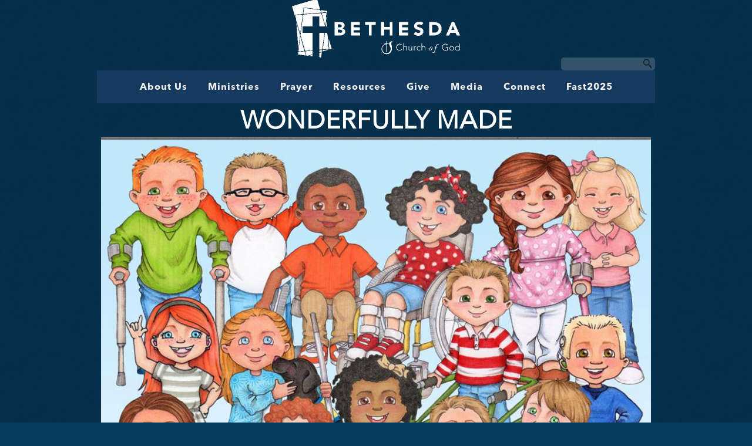

--- FILE ---
content_type: text/html; charset=UTF-8
request_url: https://www.bethesdacog.org/wonderfully-made-special-needs/?mobileOn=0
body_size: 13757
content:
<!DOCTYPE html>
<html xmlns="http://www.w3.org/1999/xhtml" lang="en-US">
<head profile="http://gmpg.org/xfn/11">
<meta http-equiv="Content-Type" content="text/html; charset=UTF-8" />
<meta name="viewport" content="width=device-width" />
<meta name="apple-mobile-web-app-capable" content="no" />
<meta name="apple-mobile-web-app-status-bar-style" content="black" />

<title>Wonderfully Made Special Needs - Bethesda Church of God</title>

	<link rel="apple-touch-icon" href="https://www.bethesdacog.org/hp_wordpress/wp-content/themes/SFWebTemplate/apple-touch-icon.png" />
	<link rel="icon" href="data:,"/><link rel="stylesheet" id="SFstyle" href="https://www.bethesdacog.org/hp_wordpress/wp-content/themes/SFWebTemplate/style.css?ver=8.5.1.20" type="text/css" media="screen" />
<link rel="stylesheet" id="design_css" href="//sftheme.truepath.com/55/55.css" type="text/css" media="screen" />
<link rel="pingback" href="https://www.bethesdacog.org/hp_wordpress/xmlrpc.php" />

<style>
	body .plFrontPage .SFblank {
	background:#FFF !important;
	background:rgba(255,255,255,0.7) !important;
	}
</style>
<!--[if lte IE 6]>
	<style type="text/css">
		img { behavior: url(https://www.bethesdacog.org/hp_wordpress/wp-content/themes/SFWebTemplate/js/iepngfix.htc) }
	</style> 
<![endif]-->

<meta name='robots' content='index, follow, max-image-preview:large, max-snippet:-1, max-video-preview:-1' />
	<style>img:is([sizes="auto" i], [sizes^="auto," i]) { contain-intrinsic-size: 3000px 1500px }</style>
	<style id="BGbackground"></style><style id="BGcontent"></style><style id="BGnav"></style>
	<!-- This site is optimized with the Yoast SEO plugin v22.8 - https://yoast.com/wordpress/plugins/seo/ -->
	<link rel="canonical" href="https://www.bethesdacog.org/wonderfully-made-special-needs/" />
	<meta property="og:locale" content="en_US" />
	<meta property="og:type" content="article" />
	<meta property="og:title" content="Wonderfully Made Special Needs - Bethesda Church of God" />
	<meta property="og:description" content="WONDERFULLY MADE &nbsp; Are you the parent of an individual with special needs? &nbsp;Have you had trouble trying to find a church that would minister not only to you, but to your special needs family member as well? Please know that Bethesda Church of God welcomes you and your family with open arms! We welcome [&hellip;]" />
	<meta property="og:url" content="https://www.bethesdacog.org/wonderfully-made-special-needs/" />
	<meta property="og:site_name" content="Bethesda Church of God" />
	<meta property="article:modified_time" content="2023-06-06T13:28:44+00:00" />
	<meta property="og:image" content="https://www.bethesdacog.org/hp_wordpress/wp-content/uploads/2017/03/iKidz2_pic12-150x150.jpg" />
	<meta name="twitter:card" content="summary_large_image" />
	<meta name="twitter:label1" content="Est. reading time" />
	<meta name="twitter:data1" content="1 minute" />
	<script type="application/ld+json" class="yoast-schema-graph">{"@context":"https://schema.org","@graph":[{"@type":"WebPage","@id":"https://www.bethesdacog.org/wonderfully-made-special-needs/","url":"https://www.bethesdacog.org/wonderfully-made-special-needs/","name":"Wonderfully Made Special Needs - Bethesda Church of God","isPartOf":{"@id":"https://www.bethesdacog.org/#website"},"primaryImageOfPage":{"@id":"https://www.bethesdacog.org/wonderfully-made-special-needs/#primaryimage"},"image":{"@id":"https://www.bethesdacog.org/wonderfully-made-special-needs/#primaryimage"},"thumbnailUrl":"https://www.bethesdacog.org/hp_wordpress/wp-content/uploads/2023/06/image004.jpg","datePublished":"2017-03-14T18:57:15+00:00","dateModified":"2023-06-06T13:28:44+00:00","breadcrumb":{"@id":"https://www.bethesdacog.org/wonderfully-made-special-needs/#breadcrumb"},"inLanguage":"en-US","potentialAction":[{"@type":"ReadAction","target":["https://www.bethesdacog.org/wonderfully-made-special-needs/"]}]},{"@type":"ImageObject","inLanguage":"en-US","@id":"https://www.bethesdacog.org/wonderfully-made-special-needs/#primaryimage","url":"https://www.bethesdacog.org/hp_wordpress/wp-content/uploads/2023/06/image004.jpg","contentUrl":"https://www.bethesdacog.org/hp_wordpress/wp-content/uploads/2023/06/image004.jpg","width":965,"height":822},{"@type":"BreadcrumbList","@id":"https://www.bethesdacog.org/wonderfully-made-special-needs/#breadcrumb","itemListElement":[{"@type":"ListItem","position":1,"name":"Home","item":"https://www.bethesdacog.org/"},{"@type":"ListItem","position":2,"name":"Wonderfully Made Special Needs"}]},{"@type":"WebSite","@id":"https://www.bethesdacog.org/#website","url":"https://www.bethesdacog.org/","name":"Bethesda Church of God","description":"Bethesda Church of God exists to win souls to Jesus, train believers to be disciples, and then send them out to impact the world.","potentialAction":[{"@type":"SearchAction","target":{"@type":"EntryPoint","urlTemplate":"https://www.bethesdacog.org/?s={search_term_string}"},"query-input":"required name=search_term_string"}],"inLanguage":"en-US"}]}</script>
	<!-- / Yoast SEO plugin. -->


<link href='https://fonts.gstatic.com' crossorigin rel='preconnect' />
<link rel="alternate" type="text/xml" title="Bethesda Church of God &raquo; Feed" href="https://www.bethesdacog.org/feed/" />
<link rel="alternate" type="text/xml" title="Bethesda Church of God &raquo; Comments Feed" href="https://www.bethesdacog.org/comments/feed/" />
<style></style><script type="text/javascript">
/* <![CDATA[ */
window._wpemojiSettings = {"baseUrl":"https:\/\/s.w.org\/images\/core\/emoji\/16.0.1\/72x72\/","ext":".png","svgUrl":"https:\/\/s.w.org\/images\/core\/emoji\/16.0.1\/svg\/","svgExt":".svg","source":{"concatemoji":"https:\/\/www.bethesdacog.org\/hp_wordpress\/wp-includes\/js\/wp-emoji-release.min.js?ver=6.8.3"}};
/*! This file is auto-generated */
!function(s,n){var o,i,e;function c(e){try{var t={supportTests:e,timestamp:(new Date).valueOf()};sessionStorage.setItem(o,JSON.stringify(t))}catch(e){}}function p(e,t,n){e.clearRect(0,0,e.canvas.width,e.canvas.height),e.fillText(t,0,0);var t=new Uint32Array(e.getImageData(0,0,e.canvas.width,e.canvas.height).data),a=(e.clearRect(0,0,e.canvas.width,e.canvas.height),e.fillText(n,0,0),new Uint32Array(e.getImageData(0,0,e.canvas.width,e.canvas.height).data));return t.every(function(e,t){return e===a[t]})}function u(e,t){e.clearRect(0,0,e.canvas.width,e.canvas.height),e.fillText(t,0,0);for(var n=e.getImageData(16,16,1,1),a=0;a<n.data.length;a++)if(0!==n.data[a])return!1;return!0}function f(e,t,n,a){switch(t){case"flag":return n(e,"\ud83c\udff3\ufe0f\u200d\u26a7\ufe0f","\ud83c\udff3\ufe0f\u200b\u26a7\ufe0f")?!1:!n(e,"\ud83c\udde8\ud83c\uddf6","\ud83c\udde8\u200b\ud83c\uddf6")&&!n(e,"\ud83c\udff4\udb40\udc67\udb40\udc62\udb40\udc65\udb40\udc6e\udb40\udc67\udb40\udc7f","\ud83c\udff4\u200b\udb40\udc67\u200b\udb40\udc62\u200b\udb40\udc65\u200b\udb40\udc6e\u200b\udb40\udc67\u200b\udb40\udc7f");case"emoji":return!a(e,"\ud83e\udedf")}return!1}function g(e,t,n,a){var r="undefined"!=typeof WorkerGlobalScope&&self instanceof WorkerGlobalScope?new OffscreenCanvas(300,150):s.createElement("canvas"),o=r.getContext("2d",{willReadFrequently:!0}),i=(o.textBaseline="top",o.font="600 32px Arial",{});return e.forEach(function(e){i[e]=t(o,e,n,a)}),i}function t(e){var t=s.createElement("script");t.src=e,t.defer=!0,s.head.appendChild(t)}"undefined"!=typeof Promise&&(o="wpEmojiSettingsSupports",i=["flag","emoji"],n.supports={everything:!0,everythingExceptFlag:!0},e=new Promise(function(e){s.addEventListener("DOMContentLoaded",e,{once:!0})}),new Promise(function(t){var n=function(){try{var e=JSON.parse(sessionStorage.getItem(o));if("object"==typeof e&&"number"==typeof e.timestamp&&(new Date).valueOf()<e.timestamp+604800&&"object"==typeof e.supportTests)return e.supportTests}catch(e){}return null}();if(!n){if("undefined"!=typeof Worker&&"undefined"!=typeof OffscreenCanvas&&"undefined"!=typeof URL&&URL.createObjectURL&&"undefined"!=typeof Blob)try{var e="postMessage("+g.toString()+"("+[JSON.stringify(i),f.toString(),p.toString(),u.toString()].join(",")+"));",a=new Blob([e],{type:"text/javascript"}),r=new Worker(URL.createObjectURL(a),{name:"wpTestEmojiSupports"});return void(r.onmessage=function(e){c(n=e.data),r.terminate(),t(n)})}catch(e){}c(n=g(i,f,p,u))}t(n)}).then(function(e){for(var t in e)n.supports[t]=e[t],n.supports.everything=n.supports.everything&&n.supports[t],"flag"!==t&&(n.supports.everythingExceptFlag=n.supports.everythingExceptFlag&&n.supports[t]);n.supports.everythingExceptFlag=n.supports.everythingExceptFlag&&!n.supports.flag,n.DOMReady=!1,n.readyCallback=function(){n.DOMReady=!0}}).then(function(){return e}).then(function(){var e;n.supports.everything||(n.readyCallback(),(e=n.source||{}).concatemoji?t(e.concatemoji):e.wpemoji&&e.twemoji&&(t(e.twemoji),t(e.wpemoji)))}))}((window,document),window._wpemojiSettings);
/* ]]> */
</script>
<style>@import "";

	@font-face {
		font-family:'AGaramondPro-Bold';
		font-style:normal;
		src: url(https://www.bethesdacog.org/hp_wordpress/wp-content/uploads/2017/04/AGaramondPro-Bold.otf);
	}
	@font-face {
		font-family:'AGaramondPro-BoldItalic';
		font-style:normal;
		src: url(https://www.bethesdacog.org/hp_wordpress/wp-content/uploads/2017/04/AGaramondPro-BoldItalic.otf);
	}
	@font-face {
		font-family:'AGaramondPro-Italic';
		font-style:normal;
		src: url(https://www.bethesdacog.org/hp_wordpress/wp-content/uploads/2017/04/AGaramondPro-Italic.otf);
	}
	@font-face {
		font-family:'AGaramondPro-Regular';
		font-style:normal;
		src: url(https://www.bethesdacog.org/hp_wordpress/wp-content/uploads/2017/04/AGaramondPro-Regular.otf);
	}
	@font-face {
		font-family:'AvenirNextLTPro-Bold';
		font-style:normal;
		src: url(https://www.bethesdacog.org/hp_wordpress/wp-content/uploads/2017/04/AvenirNextLTPro-Bold.otf);
	}
	@font-face {
		font-family:'AvenirNextLTPro-It';
		font-style:normal;
		src: url(https://www.bethesdacog.org/hp_wordpress/wp-content/uploads/2017/04/AvenirNextLTPro-It.otf);
	}
	@font-face {
		font-family:'AvenirNextLTPro-Regular';
		font-style:normal;
		src: url(https://www.bethesdacog.org/hp_wordpress/wp-content/uploads/2017/04/AvenirNextLTPro-Regular.otf);
	}
	@font-face {
		font-family:'Roboto-Light';
		font-style:normal;
		src: url(https://www.bethesdacog.org/hp_wordpress/wp-content/uploads/2015/03/Roboto-Light.ttf);
	}
	@font-face {
		font-family:'Socialico Plus';
		font-style:normal;
		src: url(https://www.bethesdacog.org/hp_wordpress/wp-content/uploads/2015/03/Socialico-Plus.otf);
	}</style><link rel="stylesheet" type="text/css" href="https://fonts.googleapis.com/css?family=ABeeZee|Abril+Fatface|Aguafina+Script|Alegreya%3A400%2C700|Alfa+Slab+One|Antic+Didone|Archivo+Narrow%3A400%2C700|Arimo%3A400%2C700|Arvo%3A400%2C700|Bangers|Bevan|Bowlby+One|Cabin%3A400%2C500%2C600%2C700|Cantata+One|Carrois+Gothic|Caudex%3A400%2C700|Cinzel%3A400%2C700|Cinzel+Decorative%3A400%2C700|Codystar%3A300%2C400|Comfortaa%3A300%2C400%2C700|Covered+By+Your+Grace%3A400|Cutive|Dancing+Script%3A400%2C700|Domine%3A400%2C700|Droid+Sans%3A400%2C700|Droid+Serif%3A400%2C700|Englebert|Enriqueta%3A400%2C700|Exo+2%3A300%2C400%2C600%2C700|Fauna+One|Fjalla+One|Gentium+Book+Basic%3A400%2C400italic%2C700|Glegoo%3A400%2C700|Gloria+Hallelujah|Great+Vibes|Gruppo|Hammersmith+One|Holtwood+One+SC|Julius+Sans+One|Jura%3A300%2C400%2C600|Lato%3A300%2C400%2C700|Libre+Baskerville%3A400%2C700|Lobster+Two%3A400%2C400italic%2C700%2C700italic|Lora%3A400%2C700|Maiden+Orange|Merriweather%3A300%2C400%2C700%2C900|Michroma|Montserrat%3A300%2C400%2C700|Nixie+One|Numans|Old+Standard+TT%3A400%2C700|Open+Sans%3A300%2C400%2C600%2C700|Open+Sans+Condensed%3A300%2C300italic%2C700|Oswald%3A300%2C400%2C700|Ovo|Pacifico|Passion+One%3A400%2C700|Permanent+Marker|Playfair+Display%3A400%2C700%2C900|Poiret+One%3A400|Pontano+Sans|Prata|Poppins|PT+Sans+Narrow%3A400%2C700|PT+Serif%3A400%2C700|Questrial|Quicksand%3A400%2C700|Raleway%3A300%2C400%2C600%2C700|Raleway+Dots|Righteous|Roboto%3A300%2C400%2C700|Roboto+Condensed%3A300%2C400%2C700|Roboto+Slab%3A300%2C400%2C700|Rokkitt%3A400%2C700|Sacramento|Sanchez|Sansita+One|Satisfy|Shadows+Into+Light|Sigmar+One|Slabo+13px%3A400|Source+Sans+Pro%3A200%2C300%2C400%2C600%2C700%2C900|Source+Serif+Pro%3A400%2C600%2C700|Ubuntu%3A300%2C400%2C700|Viga|Wire+One"><link rel='stylesheet' id='btnStyle-css' href='https://www.bethesdacog.org/hp_wordpress/wp-content/themes/SFWebTemplate/plugins/Layout/css/linkBtnStyle.css?ver=8.5.1.20' type='text/css' media='all' />
<link rel='stylesheet' id='fontello-css' href='https://www.bethesdacog.org/hp_wordpress/wp-content/themes/SFWebTemplate/plugins/blog/css/css/fontello.css?ver=6.8.3' type='text/css' media='all' />
<style id='wp-emoji-styles-inline-css' type='text/css'>

	img.wp-smiley, img.emoji {
		display: inline !important;
		border: none !important;
		box-shadow: none !important;
		height: 1em !important;
		width: 1em !important;
		margin: 0 0.07em !important;
		vertical-align: -0.1em !important;
		background: none !important;
		padding: 0 !important;
	}
</style>
<link rel='stylesheet' id='wp-block-library-css' href='https://www.bethesdacog.org/hp_wordpress/wp-includes/css/dist/block-library/style.min.css?ver=6.8.3' type='text/css' media='all' />
<style id='classic-theme-styles-inline-css' type='text/css'>
/*! This file is auto-generated */
.wp-block-button__link{color:#fff;background-color:#32373c;border-radius:9999px;box-shadow:none;text-decoration:none;padding:calc(.667em + 2px) calc(1.333em + 2px);font-size:1.125em}.wp-block-file__button{background:#32373c;color:#fff;text-decoration:none}
</style>
<link rel='stylesheet' id='fmsform-block-css' href='https://www.bethesdacog.org/hp_wordpress/wp-content/plugins/com.ministrybrands.forms/editor/gutenberg/blocks/fmsform/style.css?ver=1740419321' type='text/css' media='all' />
<link rel='stylesheet' id='prayer-cloud-block-css' href='https://www.bethesdacog.org/hp_wordpress/wp-content/plugins/com.ministrybrands.prayer/editor/gutenberg/blocks/prayer-cloud/style.css?ver=1760031543' type='text/css' media='all' />
<style id='global-styles-inline-css' type='text/css'>
:root{--wp--preset--aspect-ratio--square: 1;--wp--preset--aspect-ratio--4-3: 4/3;--wp--preset--aspect-ratio--3-4: 3/4;--wp--preset--aspect-ratio--3-2: 3/2;--wp--preset--aspect-ratio--2-3: 2/3;--wp--preset--aspect-ratio--16-9: 16/9;--wp--preset--aspect-ratio--9-16: 9/16;--wp--preset--color--black: #000000;--wp--preset--color--cyan-bluish-gray: #abb8c3;--wp--preset--color--white: #ffffff;--wp--preset--color--pale-pink: #f78da7;--wp--preset--color--vivid-red: #cf2e2e;--wp--preset--color--luminous-vivid-orange: #ff6900;--wp--preset--color--luminous-vivid-amber: #fcb900;--wp--preset--color--light-green-cyan: #7bdcb5;--wp--preset--color--vivid-green-cyan: #00d084;--wp--preset--color--pale-cyan-blue: #8ed1fc;--wp--preset--color--vivid-cyan-blue: #0693e3;--wp--preset--color--vivid-purple: #9b51e0;--wp--preset--gradient--vivid-cyan-blue-to-vivid-purple: linear-gradient(135deg,rgba(6,147,227,1) 0%,rgb(155,81,224) 100%);--wp--preset--gradient--light-green-cyan-to-vivid-green-cyan: linear-gradient(135deg,rgb(122,220,180) 0%,rgb(0,208,130) 100%);--wp--preset--gradient--luminous-vivid-amber-to-luminous-vivid-orange: linear-gradient(135deg,rgba(252,185,0,1) 0%,rgba(255,105,0,1) 100%);--wp--preset--gradient--luminous-vivid-orange-to-vivid-red: linear-gradient(135deg,rgba(255,105,0,1) 0%,rgb(207,46,46) 100%);--wp--preset--gradient--very-light-gray-to-cyan-bluish-gray: linear-gradient(135deg,rgb(238,238,238) 0%,rgb(169,184,195) 100%);--wp--preset--gradient--cool-to-warm-spectrum: linear-gradient(135deg,rgb(74,234,220) 0%,rgb(151,120,209) 20%,rgb(207,42,186) 40%,rgb(238,44,130) 60%,rgb(251,105,98) 80%,rgb(254,248,76) 100%);--wp--preset--gradient--blush-light-purple: linear-gradient(135deg,rgb(255,206,236) 0%,rgb(152,150,240) 100%);--wp--preset--gradient--blush-bordeaux: linear-gradient(135deg,rgb(254,205,165) 0%,rgb(254,45,45) 50%,rgb(107,0,62) 100%);--wp--preset--gradient--luminous-dusk: linear-gradient(135deg,rgb(255,203,112) 0%,rgb(199,81,192) 50%,rgb(65,88,208) 100%);--wp--preset--gradient--pale-ocean: linear-gradient(135deg,rgb(255,245,203) 0%,rgb(182,227,212) 50%,rgb(51,167,181) 100%);--wp--preset--gradient--electric-grass: linear-gradient(135deg,rgb(202,248,128) 0%,rgb(113,206,126) 100%);--wp--preset--gradient--midnight: linear-gradient(135deg,rgb(2,3,129) 0%,rgb(40,116,252) 100%);--wp--preset--font-size--small: 13px;--wp--preset--font-size--medium: 20px;--wp--preset--font-size--large: 36px;--wp--preset--font-size--x-large: 42px;--wp--preset--spacing--20: 0.44rem;--wp--preset--spacing--30: 0.67rem;--wp--preset--spacing--40: 1rem;--wp--preset--spacing--50: 1.5rem;--wp--preset--spacing--60: 2.25rem;--wp--preset--spacing--70: 3.38rem;--wp--preset--spacing--80: 5.06rem;--wp--preset--shadow--natural: 6px 6px 9px rgba(0, 0, 0, 0.2);--wp--preset--shadow--deep: 12px 12px 50px rgba(0, 0, 0, 0.4);--wp--preset--shadow--sharp: 6px 6px 0px rgba(0, 0, 0, 0.2);--wp--preset--shadow--outlined: 6px 6px 0px -3px rgba(255, 255, 255, 1), 6px 6px rgba(0, 0, 0, 1);--wp--preset--shadow--crisp: 6px 6px 0px rgba(0, 0, 0, 1);}:where(.is-layout-flex){gap: 0.5em;}:where(.is-layout-grid){gap: 0.5em;}body .is-layout-flex{display: flex;}.is-layout-flex{flex-wrap: wrap;align-items: center;}.is-layout-flex > :is(*, div){margin: 0;}body .is-layout-grid{display: grid;}.is-layout-grid > :is(*, div){margin: 0;}:where(.wp-block-columns.is-layout-flex){gap: 2em;}:where(.wp-block-columns.is-layout-grid){gap: 2em;}:where(.wp-block-post-template.is-layout-flex){gap: 1.25em;}:where(.wp-block-post-template.is-layout-grid){gap: 1.25em;}.has-black-color{color: var(--wp--preset--color--black) !important;}.has-cyan-bluish-gray-color{color: var(--wp--preset--color--cyan-bluish-gray) !important;}.has-white-color{color: var(--wp--preset--color--white) !important;}.has-pale-pink-color{color: var(--wp--preset--color--pale-pink) !important;}.has-vivid-red-color{color: var(--wp--preset--color--vivid-red) !important;}.has-luminous-vivid-orange-color{color: var(--wp--preset--color--luminous-vivid-orange) !important;}.has-luminous-vivid-amber-color{color: var(--wp--preset--color--luminous-vivid-amber) !important;}.has-light-green-cyan-color{color: var(--wp--preset--color--light-green-cyan) !important;}.has-vivid-green-cyan-color{color: var(--wp--preset--color--vivid-green-cyan) !important;}.has-pale-cyan-blue-color{color: var(--wp--preset--color--pale-cyan-blue) !important;}.has-vivid-cyan-blue-color{color: var(--wp--preset--color--vivid-cyan-blue) !important;}.has-vivid-purple-color{color: var(--wp--preset--color--vivid-purple) !important;}.has-black-background-color{background-color: var(--wp--preset--color--black) !important;}.has-cyan-bluish-gray-background-color{background-color: var(--wp--preset--color--cyan-bluish-gray) !important;}.has-white-background-color{background-color: var(--wp--preset--color--white) !important;}.has-pale-pink-background-color{background-color: var(--wp--preset--color--pale-pink) !important;}.has-vivid-red-background-color{background-color: var(--wp--preset--color--vivid-red) !important;}.has-luminous-vivid-orange-background-color{background-color: var(--wp--preset--color--luminous-vivid-orange) !important;}.has-luminous-vivid-amber-background-color{background-color: var(--wp--preset--color--luminous-vivid-amber) !important;}.has-light-green-cyan-background-color{background-color: var(--wp--preset--color--light-green-cyan) !important;}.has-vivid-green-cyan-background-color{background-color: var(--wp--preset--color--vivid-green-cyan) !important;}.has-pale-cyan-blue-background-color{background-color: var(--wp--preset--color--pale-cyan-blue) !important;}.has-vivid-cyan-blue-background-color{background-color: var(--wp--preset--color--vivid-cyan-blue) !important;}.has-vivid-purple-background-color{background-color: var(--wp--preset--color--vivid-purple) !important;}.has-black-border-color{border-color: var(--wp--preset--color--black) !important;}.has-cyan-bluish-gray-border-color{border-color: var(--wp--preset--color--cyan-bluish-gray) !important;}.has-white-border-color{border-color: var(--wp--preset--color--white) !important;}.has-pale-pink-border-color{border-color: var(--wp--preset--color--pale-pink) !important;}.has-vivid-red-border-color{border-color: var(--wp--preset--color--vivid-red) !important;}.has-luminous-vivid-orange-border-color{border-color: var(--wp--preset--color--luminous-vivid-orange) !important;}.has-luminous-vivid-amber-border-color{border-color: var(--wp--preset--color--luminous-vivid-amber) !important;}.has-light-green-cyan-border-color{border-color: var(--wp--preset--color--light-green-cyan) !important;}.has-vivid-green-cyan-border-color{border-color: var(--wp--preset--color--vivid-green-cyan) !important;}.has-pale-cyan-blue-border-color{border-color: var(--wp--preset--color--pale-cyan-blue) !important;}.has-vivid-cyan-blue-border-color{border-color: var(--wp--preset--color--vivid-cyan-blue) !important;}.has-vivid-purple-border-color{border-color: var(--wp--preset--color--vivid-purple) !important;}.has-vivid-cyan-blue-to-vivid-purple-gradient-background{background: var(--wp--preset--gradient--vivid-cyan-blue-to-vivid-purple) !important;}.has-light-green-cyan-to-vivid-green-cyan-gradient-background{background: var(--wp--preset--gradient--light-green-cyan-to-vivid-green-cyan) !important;}.has-luminous-vivid-amber-to-luminous-vivid-orange-gradient-background{background: var(--wp--preset--gradient--luminous-vivid-amber-to-luminous-vivid-orange) !important;}.has-luminous-vivid-orange-to-vivid-red-gradient-background{background: var(--wp--preset--gradient--luminous-vivid-orange-to-vivid-red) !important;}.has-very-light-gray-to-cyan-bluish-gray-gradient-background{background: var(--wp--preset--gradient--very-light-gray-to-cyan-bluish-gray) !important;}.has-cool-to-warm-spectrum-gradient-background{background: var(--wp--preset--gradient--cool-to-warm-spectrum) !important;}.has-blush-light-purple-gradient-background{background: var(--wp--preset--gradient--blush-light-purple) !important;}.has-blush-bordeaux-gradient-background{background: var(--wp--preset--gradient--blush-bordeaux) !important;}.has-luminous-dusk-gradient-background{background: var(--wp--preset--gradient--luminous-dusk) !important;}.has-pale-ocean-gradient-background{background: var(--wp--preset--gradient--pale-ocean) !important;}.has-electric-grass-gradient-background{background: var(--wp--preset--gradient--electric-grass) !important;}.has-midnight-gradient-background{background: var(--wp--preset--gradient--midnight) !important;}.has-small-font-size{font-size: var(--wp--preset--font-size--small) !important;}.has-medium-font-size{font-size: var(--wp--preset--font-size--medium) !important;}.has-large-font-size{font-size: var(--wp--preset--font-size--large) !important;}.has-x-large-font-size{font-size: var(--wp--preset--font-size--x-large) !important;}
:where(.wp-block-post-template.is-layout-flex){gap: 1.25em;}:where(.wp-block-post-template.is-layout-grid){gap: 1.25em;}
:where(.wp-block-columns.is-layout-flex){gap: 2em;}:where(.wp-block-columns.is-layout-grid){gap: 2em;}
:root :where(.wp-block-pullquote){font-size: 1.5em;line-height: 1.6;}
</style>
<link rel='stylesheet' id='contact-form-7-css' href='https://www.bethesdacog.org/hp_wordpress/wp-content/plugins/contact-form-7/includes/css/styles.css?ver=6.0.6' type='text/css' media='all' />
<link rel='stylesheet' id='wc-gallery-style-css' href='https://www.bethesdacog.org/hp_wordpress/wp-content/plugins/wc-gallery/includes/css/style.css?ver=1.67' type='text/css' media='all' />
<link rel='stylesheet' id='wc-gallery-popup-style-css' href='https://www.bethesdacog.org/hp_wordpress/wp-content/plugins/wc-gallery/includes/css/magnific-popup.css?ver=1.1.0' type='text/css' media='all' />
<link rel='stylesheet' id='wc-gallery-flexslider-style-css' href='https://www.bethesdacog.org/hp_wordpress/wp-content/plugins/wc-gallery/includes/vendors/flexslider/flexslider.css?ver=2.6.1' type='text/css' media='all' />
<link rel='stylesheet' id='wc-gallery-owlcarousel-style-css' href='https://www.bethesdacog.org/hp_wordpress/wp-content/plugins/wc-gallery/includes/vendors/owlcarousel/assets/owl.carousel.css?ver=2.1.4' type='text/css' media='all' />
<link rel='stylesheet' id='wc-gallery-owlcarousel-theme-style-css' href='https://www.bethesdacog.org/hp_wordpress/wp-content/plugins/wc-gallery/includes/vendors/owlcarousel/assets/owl.theme.default.css?ver=2.1.4' type='text/css' media='all' />
<link rel='stylesheet' id='sf-parallax-css-css' href='https://www.bethesdacog.org/hp_wordpress/wp-content/themes/SFWebTemplate/plugins/Layout/js/parallax/PL.css?ver=8.5.1.20' type='text/css' media='all' />
<link rel='stylesheet' id='sf-wait-spinner-css' href='https://www.bethesdacog.org/hp_wordpress/wp-content/themes/SFWebTemplate/plugins/admin/css/wait-spinner.css?ver=8.5.1.20' type='text/css' media='all' />
<link rel='stylesheet' id='sermoncommon-css' href='https://www.bethesdacog.org/hp_wordpress/wp-content/themes/SFWebTemplate/plugins/sermons/css/sermon.css?ver=8.5.1.20' type='text/css' media='all' />
<link rel='stylesheet' id='sfsermonstyle-css' href='https://www.bethesdacog.org/hp_wordpress/wp-content/themes/SFWebTemplate/plugins/sermons/theme/default.css?ver=8.5.1.20' type='text/css' media='all' />
<link rel='stylesheet' id='sfNinjaCSS-css' href='https://www.bethesdacog.org/hp_wordpress/wp-content/themes/SFWebTemplate/plugins/Layout/css/NinjaAdjustments.css?ver=8.5.1.20' type='text/css' media='all' />
<link rel='stylesheet' id='wc-gallery-simpler-css' href='https://www.bethesdacog.org/hp_wordpress/wp-content/themes/SFWebTemplate/plugins/Layout/css/simple-wc-gallery.css?ver=8.5.1.20' type='text/css' media='all' />
<script type="text/javascript">
	var _gaq = _gaq || [];
	_gaq.push(['sf._setAccount', 'UA-25906680-5'],
		['sf._setDomainName', 'www.bethesdacog.org'],
		['sf._setAllowLinker', true],
		['sf._setCustomVar', 1, 'user', '0', 1],
		['sf._setCustomVar', 2, 'theme', '55', 3],
		['sf._setCustomVar', 3, 'all_posts', '129', 3],
		['sf._setCustomVar', 4, 'imageEditor', '44', 3],
		['sf._setCustomVar', 5, 'plugins', '20', 3],
		['sf._trackPageview']
	);

	(function() {
		var ga = document.createElement('script'); ga.type = 'text/javascript'; ga.async = true;
		ga.src = ('https:' == document.location.protocol ? 'https://ssl' : 'http://www') + '.google-analytics.com/ga.js';
		var s = document.getElementsByTagName('script')[0]; s.parentNode.insertBefore(ga, s);
//		(document.getElementsByTagName('head')[0] || document.getElementsByTagName('body')[0]).appendChild(ga);
	})();
</script>
<script type='text/javascript' src='https://www.bethesdacog.org/hp_wordpress/wp-admin/load-scripts.php?c=gzip&amp;load%5Bchunk_0%5D=jquery-core,jquery-migrate,underscore&amp;ver=6.8.3'></script>
<script type="text/javascript" src="https://www.bethesdacog.org/hp_wordpress/wp-content/themes/SFWebTemplate/js.php?js=js/common-noms.js?ver=8.5.1.20" id="SFnonMS-js"></script>
<script type="text/javascript" src="https://www.bethesdacog.org/hp_wordpress/wp-content/themes/SFWebTemplate/js.php?js=js/cycle.js?ver=20130327" id="cycle-js"></script>
<script type="text/javascript" src="https://www.bethesdacog.org/hp_wordpress/wp-content/themes/SFWebTemplate/js.php?js=js/cycle2.plugins.js?ver=20140128" id="cycle-plugins-js"></script>
<script type="text/javascript" id="mediaelement-core-js-before">
/* <![CDATA[ */
var mejsL10n = {"language":"en","strings":{"mejs.download-file":"Download File","mejs.install-flash":"You are using a browser that does not have Flash player enabled or installed. Please turn on your Flash player plugin or download the latest version from https:\/\/get.adobe.com\/flashplayer\/","mejs.fullscreen":"Fullscreen","mejs.play":"Play","mejs.pause":"Pause","mejs.time-slider":"Time Slider","mejs.time-help-text":"Use Left\/Right Arrow keys to advance one second, Up\/Down arrows to advance ten seconds.","mejs.live-broadcast":"Live Broadcast","mejs.volume-help-text":"Use Up\/Down Arrow keys to increase or decrease volume.","mejs.unmute":"Unmute","mejs.mute":"Mute","mejs.volume-slider":"Volume Slider","mejs.video-player":"Video Player","mejs.audio-player":"Audio Player","mejs.captions-subtitles":"Captions\/Subtitles","mejs.captions-chapters":"Chapters","mejs.none":"None","mejs.afrikaans":"Afrikaans","mejs.albanian":"Albanian","mejs.arabic":"Arabic","mejs.belarusian":"Belarusian","mejs.bulgarian":"Bulgarian","mejs.catalan":"Catalan","mejs.chinese":"Chinese","mejs.chinese-simplified":"Chinese (Simplified)","mejs.chinese-traditional":"Chinese (Traditional)","mejs.croatian":"Croatian","mejs.czech":"Czech","mejs.danish":"Danish","mejs.dutch":"Dutch","mejs.english":"English","mejs.estonian":"Estonian","mejs.filipino":"Filipino","mejs.finnish":"Finnish","mejs.french":"French","mejs.galician":"Galician","mejs.german":"German","mejs.greek":"Greek","mejs.haitian-creole":"Haitian Creole","mejs.hebrew":"Hebrew","mejs.hindi":"Hindi","mejs.hungarian":"Hungarian","mejs.icelandic":"Icelandic","mejs.indonesian":"Indonesian","mejs.irish":"Irish","mejs.italian":"Italian","mejs.japanese":"Japanese","mejs.korean":"Korean","mejs.latvian":"Latvian","mejs.lithuanian":"Lithuanian","mejs.macedonian":"Macedonian","mejs.malay":"Malay","mejs.maltese":"Maltese","mejs.norwegian":"Norwegian","mejs.persian":"Persian","mejs.polish":"Polish","mejs.portuguese":"Portuguese","mejs.romanian":"Romanian","mejs.russian":"Russian","mejs.serbian":"Serbian","mejs.slovak":"Slovak","mejs.slovenian":"Slovenian","mejs.spanish":"Spanish","mejs.swahili":"Swahili","mejs.swedish":"Swedish","mejs.tagalog":"Tagalog","mejs.thai":"Thai","mejs.turkish":"Turkish","mejs.ukrainian":"Ukrainian","mejs.vietnamese":"Vietnamese","mejs.welsh":"Welsh","mejs.yiddish":"Yiddish"}};
/* ]]> */
</script>
<script type="text/javascript" src="https://www.bethesdacog.org/hp_wordpress/wp-includes/js/mediaelement/mediaelement-and-player.min.js?ver=4.2.17" id="mediaelement-core-js"></script>
<script type="text/javascript" src="https://www.bethesdacog.org/hp_wordpress/wp-includes/js/mediaelement/mediaelement-migrate.min.js?ver=6.8.3" id="mediaelement-migrate-js"></script>
<script type="text/javascript" id="mediaelement-js-extra">
/* <![CDATA[ */
var _wpmejsSettings = {"pluginPath":"\/hp_wordpress\/wp-includes\/js\/mediaelement\/","classPrefix":"mejs-","stretching":"responsive","audioShortcodeLibrary":"mediaelement","videoShortcodeLibrary":"mediaelement"};
/* ]]> */
</script>
<script type="text/javascript" id="theme_common-js-extra">
/* <![CDATA[ */
var wpbasehome = "https:\/\/www.bethesdacog.org\/hp_wordpress\/wp-content\/uploads\/";
/* ]]> */
</script>
<script type="text/javascript" src="https://www.bethesdacog.org/hp_wordpress/wp-content/themes/SFWebTemplate/js.php?js=js/common.js?ver=8.5.1.20" id="theme_common-js"></script>
<script type="text/javascript" src="https://www.bethesdacog.org/hp_wordpress/wp-content/themes/SFWebTemplate/js.php?js=plugins/Layout/js/parallax/tubular-video/js/jquery.tubular.1.0.js?ver=8.5.1.20" id="tubular-js"></script>
<script type="text/javascript" src="https://www.bethesdacog.org/hp_wordpress/wp-content/themes/SFWebTemplate/js.php?js=plugins/Layout/js/parallax/waypoints.js?ver=8.5.1.20" id="waypoints-js"></script>
<script type="text/javascript" src="https://www.bethesdacog.org/hp_wordpress/wp-content/themes/SFWebTemplate/js.php?js=plugins/Layout/js/parallax/jquery.overlap.js?ver=8.5.1.20" id="jqOverlap-js"></script>
<script type="text/javascript" src="https://www.bethesdacog.org/hp_wordpress/wp-content/themes/SFWebTemplate/js.php?js=plugins/Layout/js/parallax/PL.js?ver=8.5.1.20" id="sf-parallax-js"></script>
<script type="text/javascript" src="https://www.bethesdacog.org/hp_wordpress/wp-content/themes/SFWebTemplate/js.php?js=plugins/sermons/js/sermons_Common.js?ver=8.5.1.20" id="sf_sermons_common-js"></script>
<script type="text/javascript" src="https://www.bethesdacog.org/hp_wordpress/wp-content/themes/SFWebTemplate/js.php?js=plugins/Layout/js/NinjaAdjustments.js?ver=8.5.1.20" id="sfNinjaDisp-js"></script>
<link rel="https://api.w.org/" href="https://www.bethesdacog.org/wp-json/" /><link rel="alternate" title="JSON" type="application/json" href="https://www.bethesdacog.org/wp-json/wp/v2/pages/3717" /><link rel="EditURI" type="application/rsd+xml" title="RSD" href="https://www.bethesdacog.org/hp_wordpress/xmlrpc.php?rsd" />
<link rel='shortlink' href='https://www.bethesdacog.org/?p=3717' />
<link rel="alternate" title="oEmbed (JSON)" type="application/json+oembed" href="https://www.bethesdacog.org/wp-json/oembed/1.0/embed?url=https%3A%2F%2Fwww.bethesdacog.org%2Fwonderfully-made-special-needs%2F" />
<link rel="alternate" title="oEmbed (XML)" type="text/xml+oembed" href="https://www.bethesdacog.org/wp-json/oembed/1.0/embed?url=https%3A%2F%2Fwww.bethesdacog.org%2Fwonderfully-made-special-needs%2F&#038;format=xml" />
<!-- Analytics by WP Statistics - https://wp-statistics.com -->
<style id="sermonBG">body div.sermon_playlist.sermon_playlist, body .wp-playlist.wp-audio-playlist{}</style><style type="text/css">.recentcomments a{display:inline !important;padding:0 !important;margin:0 !important;}</style><style id="SF_Font_SiteTitle">#header #logo *{font-family:"AvenirNextLTPro-Bold"} </style><style id="SF_Font_SiteTitle-weight">#header #logo *{font-weight:400}</style><style id="SF_Font_Nav">body #main_nav li a, body #main_nav li,body #main_nav ul.sub-menu li a,body #main_nav ul.children li a,body.mobileOn .menu_btn .withInner, body.mobileOn .menu_btn .menuWord,body.menuOverflow #main_nav li a,body #main_nav2, #main_nav2 >li, body #main_nav2 li a, body #main_nav2 ul.sub-menu li a,#main_nav,#body_wrapper #header .nav_wrapper:before, #body_wrapper #header #mobile_nav .menu_btn a:before, body #header .search form:after,body #header .search >form:before,.sfPagePrev, .sfPageNext, body .toTop{font-family:"AvenirNextLTPro-Bold"} body #main_nav li a, body #main_nav li,body #main_nav ul.sub-menu li a,body #main_nav ul.children li a,body.mobileOn .menu_btn .withInner, body.mobileOn .menu_btn .menuWord,body.menuOverflow #main_nav li a,body #main_nav2, #main_nav2 >li, body #main_nav2 li a, body #main_nav2 ul.sub-menu li a,#main_nav,#body_wrapper #header .nav_wrapper:before, #body_wrapper #header #mobile_nav .menu_btn a:before, body #header .search form:after,body #header .search >form:before,.sfPagePrev, .sfPageNext, body .toTop{text-transform:none;}</style><style id="SF_Font_Nav-size">body #main_nav li a, body #main_nav li,body #main_nav ul.sub-menu li a,body #main_nav ul.children li a,body.mobileOn .menu_btn .withInner, body.mobileOn .menu_btn .menuWord,body.menuOverflow #main_nav li a,body #main_nav2, #main_nav2 >li, body #main_nav2 li a, body #main_nav2 ul.sub-menu li a,#main_nav,#body_wrapper #header .nav_wrapper:before, #body_wrapper #header #mobile_nav .menu_btn a:before, body #header .search form:after,body #header .search >form:before,.sfPagePrev, .sfPageNext, body .toTop{font-size:16px;}</style><style id="SF_Font_Nav-weight">body #main_nav li a, body #main_nav li,body #main_nav ul.sub-menu li a,body #main_nav ul.children li a,body.mobileOn .menu_btn .withInner, body.mobileOn .menu_btn .menuWord,body.menuOverflow #main_nav li a,body #main_nav2, #main_nav2 >li, body #main_nav2 li a, body #main_nav2 ul.sub-menu li a,#main_nav,#body_wrapper #header .nav_wrapper:before, #body_wrapper #header #mobile_nav .menu_btn a:before, body #header .search form:after,body #header .search >form:before,.sfPagePrev, .sfPageNext, body .toTop{font-weight:400}</style><style id="SF_Font_BreadcrumbTitle-weight"></style><style id="SF_Font_Breadcrumb-weight"></style><style id="SF_Font_Heading">body #content_container h1,body #content_container .entry h1,body.home #content_container h1.posttitle,body #content_container h1.posttitle.posttitle, body.home #content_container h1,
		body .widget h1,
		body .entry h1,body.home h1.posttitle.posttitle,body h1.posttitle.posttitle, body.home h1{font-family:"AvenirNextLTPro-Bold"} </style><style id="SF_Font_Heading-weight">body #content_container h1,body #content_container .entry h1,body.home #content_container h1.posttitle,body #content_container h1.posttitle.posttitle, body.home #content_container h1,
		body .widget h1,
		body .entry h1,body.home h1.posttitle.posttitle,body h1.posttitle.posttitle, body.home h1{font-weight:400}</style><style id="SF_Font_Subheading">body .widget h2,body .widget h3,body .widget h4,body .widget h5,body .widget h6,
		body h2,body h3,body h4,body h5,body h6,
		body .entry h2,body .entry h3,body .entry h4,body .entry h5,body .entry h6,
		body.home h2.posttitle.posttitle,body.home h2,
		.entry .widget.widget h2.widget_title.widget_title,
		.entry .widget.widget h2.widgettitle.widgettitle,
		body h2.posttitle.posttitle, h2.posttitle.posttitle >a,
		body h3.posttitle.posttitle, h3.posttitle.posttitle >a{font-family:"AvenirNextLTPro-Bold"} </style><style id="SF_Font_Subheading-weight">body .widget h2,body .widget h3,body .widget h4,body .widget h5,body .widget h6,
		body h2,body h3,body h4,body h5,body h6,
		body .entry h2,body .entry h3,body .entry h4,body .entry h5,body .entry h6,
		body.home h2.posttitle.posttitle,body.home h2,
		.entry .widget.widget h2.widget_title.widget_title,
		.entry .widget.widget h2.widgettitle.widgettitle,
		body h2.posttitle.posttitle, h2.posttitle.posttitle >a,
		body h3.posttitle.posttitle, h3.posttitle.posttitle >a{font-weight:400}</style><style id="SF_Font_Paragraph">.entry p, body p, .sflb_section >div, .entry, [contenteditable=true] >div,[contenteditable], ul.widgets{font-family:"AvenirNextLTPro-Bold"} </style><style id="SF_Font_Paragraph-weight">.entry p, body p, .sflb_section >div, .entry, [contenteditable=true] >div,[contenteditable], ul.widgets{font-weight:400}</style><style id="SF_Font_FooterMenu">#footer_nav a,#footer_nav{font-family:"AvenirNextLTPro-Bold"} </style><style id="SF_Font_FooterMenu-color">#footer_nav a,#footer_nav{color:#ffffff !important; }</style><style id="SF_Font_FooterMenu-weight">#footer_nav a,#footer_nav{font-weight:400}</style><style id="SF_Font_Links">[class*=sflb_section] a, .post p>a,.post p>*>a, .page p>a,.page p>*>a, .widget.widget.widget a, body a.more-link, div.post div >a, div.post div>*>a, div.page div > a, #sidebar .widgets a, #footerPage a{font-family:"AvenirNextLTPro-Bold"} </style><style id="SF_Font_Links-color">[class*=sflb_section] a, .post p>a,.post p>*>a, .page p>a,.page p>*>a, .widget.widget.widget a, body a.more-link, div.post div >a, div.post div>*>a, div.page div > a, #sidebar .widgets a, #footerPage a{color:#ffffff ; }</style><style id="SF_Font_Links-weight">[class*=sflb_section] a, .post p>a,.post p>*>a, .page p>a,.page p>*>a, .widget.widget.widget a, body a.more-link, div.post div >a, div.post div>*>a, div.page div > a, #sidebar .widgets a, #footerPage a{font-weight:400}</style></head>
<body class="wp-singular page-template-default page page-id-3717 wp-theme-SFWebTemplate notHeaderFixed sfLogoCenter tiptop noWidgets noSermonAttr excerpting showdate showcategory thumbHidden"><div id="body_wrapper">
<div id="header">
	<div class="container">
		<style id="customLogo">#logo, #logo * {text-align:left}
			html body #logo >a { display:inline-block;vertical-align:top;
				margin-left:0px;
				margin-top:-2px } </style>
		<h1 id="logo"><a href="https://www.bethesdacog.org/"><img src="https://www.bethesdacog.org/hp_wordpress/wp-content/uploads/2018/01/BCOG_LOGO_F_1C_W_logo.png" alt="Bethesda Church of God"  height="100"  width="286" /><input type="hidden" id="theHomeImg" value="https://www.bethesdacog.org/hp_wordpress/wp-content/uploads/2018/01/BCOG_LOGO_F_1C_W_logo.png"></a></h1>
		<div id="mobile_nav">
			<ul>
				<!-- new menuWord is hidden on newer themes, the empty span is for new menu effect.: -->
				<li class="menu_btn"><a href="#" class="withInner"><span></span><div class="menuWord">MENU</div></a></li>
				<li class="search_btn"><a href="#"></a></li>
			</ul>
		</div>		<div class="search" >
			<form method="get" action="https://www.bethesdacog.org/"  class="search_form">
				<input type="text" value="" name="s" class="search_inp" placeholder=""/>
				<input type="submit" id="searchsubmit" value="" class="search_subm" />
			</form>
		</div><ul id="main_nav" class="menu"><li id="menu-item-3697" class="menu-item menu-item-type-post_type menu-item-object-page menu-item-has-children menu-item-3697"><a href="https://www.bethesdacog.org/what-to-expect/">About Us</a>
<ul class="sub-menu">
	<li id="menu-item-3572" class="menu-item menu-item-type-post_type menu-item-object-page menu-item-3572"><a href="https://www.bethesdacog.org/leadership/">Leadership</a></li>
	<li id="menu-item-3694" class="menu-item menu-item-type-post_type menu-item-object-page menu-item-3694"><a href="https://www.bethesdacog.org/our-history/">Our History</a></li>
	<li id="menu-item-3699" class="menu-item menu-item-type-post_type menu-item-object-page menu-item-3699"><a href="https://www.bethesdacog.org/service-times-directions/">Service Times &#038; Directions</a></li>
</ul>
</li>
<li id="menu-item-3689" class="menu-item menu-item-type-custom menu-item-object-custom current-menu-ancestor current-menu-parent menu-item-has-children menu-item-3689"><a href="https://www.bethesdacog.org/ministries">Ministries</a>
<ul class="sub-menu">
	<li id="menu-item-3715" class="menu-item menu-item-type-post_type menu-item-object-page menu-item-3715"><a href="https://www.bethesdacog.org/bethesdakids/">Children</a></li>
	<li id="menu-item-3713" class="menu-item menu-item-type-post_type menu-item-object-page menu-item-3713"><a href="https://www.bethesdacog.org/the-stand-youth-ministries/">Youth</a></li>
	<li id="menu-item-3711" class="menu-item menu-item-type-post_type menu-item-object-page menu-item-3711"><a href="https://www.bethesdacog.org/adult-ministries/">Adults</a></li>
	<li id="menu-item-3720" class="menu-item menu-item-type-post_type menu-item-object-page menu-item-3720"><a href="https://www.bethesdacog.org/family-enrichment/">Family</a></li>
	<li id="menu-item-3718" class="menu-item menu-item-type-post_type menu-item-object-page current-menu-item page_item page-item-3717 current_page_item menu-item-3718"><a href="https://www.bethesdacog.org/wonderfully-made-special-needs/" aria-current="page">Special Needs</a></li>
	<li id="menu-item-3723" class="menu-item menu-item-type-post_type menu-item-object-page menu-item-3723"><a href="https://www.bethesdacog.org/voices-of-praise/">Choir</a></li>
	<li id="menu-item-3725" class="menu-item menu-item-type-post_type menu-item-object-page menu-item-3725"><a href="https://www.bethesdacog.org/grief-share/">Grief Share</a></li>
	<li id="menu-item-3707" class="menu-item menu-item-type-post_type menu-item-object-page menu-item-3707"><a href="https://www.bethesdacog.org/bethesda-learning-center/">Bethesda Learning Center</a></li>
	<li id="menu-item-3728" class="menu-item menu-item-type-post_type menu-item-object-page menu-item-3728"><a href="https://www.bethesdacog.org/lifeline/">Television</a></li>
</ul>
</li>
<li id="menu-item-3703" class="sfHidFront menu-item menu-item-type-custom menu-item-object-custom menu-item-3703"><a href="https://www.bethesdacog.org/prayer">Prayer</a></li>
<li id="menu-item-3730" class="sfHidFront menu-item menu-item-type-post_type menu-item-object-page menu-item-has-children menu-item-3730"><a href="https://www.bethesdacog.org/resources/">Resources</a>
<ul class="sub-menu">
	<li id="menu-item-3751" class="menu-item menu-item-type-post_type menu-item-object-page menu-item-3751"><a href="https://www.bethesdacog.org/the-way-to-salvation/">The Way to Salvation</a></li>
</ul>
</li>
<li id="menu-item-4411" class="menu-item menu-item-type-post_type menu-item-object-page menu-item-4411"><a href="https://www.bethesdacog.org/give/">Give</a></li>
<li id="menu-item-3573" class="sfHidFront menu-item menu-item-type-post_type menu-item-object-page menu-item-3573"><a href="https://www.bethesdacog.org/media/">Media</a></li>
<li id="menu-item-5891" class="menu-item menu-item-type-post_type menu-item-object-page menu-item-5891"><a href="https://www.bethesdacog.org/connect/">Connect</a></li>
<li id="menu-item-6374" class="menu-item menu-item-type-post_type menu-item-object-page menu-item-6374"><a href="https://www.bethesdacog.org/fast2026/">Fast2025</a></li>
</ul>	</div>
</div>
<div id="content_container"><div class="gallery_container inner_page">
						</div>	<div id="content_container_inner"><div id="content" class="narrowcolumn" role="main">
				<div class="post-3717 page type-page status-publish hentry" id="post-3717">
						<div class="entry" data-title="Wonderfully Made Special Needs">
				<div class="sflb_row sflb_12" style="">
<div class="sflb_section sflb_span12" style="">
<div style="text-align: center;"><strong><span style="font-family: AvenirNextLTPro-Regular; font-size: 32pt; line-height: 51px;">WONDERFULLY MADE</span></strong></div>
<div><span style="font-family: AvenirNextLTPro-Regular; font-size: 32pt; line-height: 51px;font-weight:bold;text-align: center;"><img fetchpriority="high" decoding="async" class="alignnone size-full wp-image-6185" src="https://www.bethesdacog.org/hp_wordpress/wp-content/uploads/2023/06/image004.jpg" alt="" width="965" height="822" srcset="https://www.bethesdacog.org/hp_wordpress/wp-content/uploads/2023/06/image004.jpg 965w, https://www.bethesdacog.org/hp_wordpress/wp-content/uploads/2023/06/image004-300x256.jpg 300w, https://www.bethesdacog.org/hp_wordpress/wp-content/uploads/2023/06/image004-768x654.jpg 768w" sizes="(max-width: 965px) 100vw, 965px" /></span></div>
<div>&nbsp;</div>
</div>
</div>
<div class="sflb_row sflb_6_6" style="">
<div class="sflb_section" style="">
<div style="text-align: justify;"><span style="line-height: 22px; font-size: 14pt;">Are you the parent of an individual with special needs? &nbsp;Have you had trouble trying to find a church that would minister not only to you, but to your special needs family member as well? Please know that Bethesda Church of God welcomes you and your family with open arms! We welcome all ages, including adults.</span></div>
<div style="text-align: justify;">&nbsp;</div>
<div style="text-align: justify;"><span style="line-height: 22px; font-size: 14pt;">Wonderfully Made is a class held on Sunday mornings at 11AM. It is designed for individuals with special needs, or those that would benefit from a small group environment. &nbsp;Our Special Needs Ministry Staff has over 12 years of teaching experience that has enriched the lives of many with special needs. &nbsp;</span></div>
</div>
<div class="sflb_section" style="">
<div><img decoding="async" class="alignnone wp-image-3655 size-full" src="https://www.bethesdacog.org/hp_wordpress/wp-content/uploads/2017/03/bcog_Wonderfully_Made_3.png" alt="" width="800" sizes="(max-width: 512px) 100vw, 512px" height="600" srcset="https://www.bethesdacog.org/hp_wordpress/wp-content/uploads/2017/03/bcog_Wonderfully_Made_3.png 800w, https://www.bethesdacog.org/hp_wordpress/wp-content/uploads/2017/03/bcog_Wonderfully_Made_3-300x225.png 300w, https://www.bethesdacog.org/hp_wordpress/wp-content/uploads/2017/03/bcog_Wonderfully_Made_3-768x576.png 768w" /></div>
</div>
</div>
<div class="sflb_row sflb_12" style="">
<div class="sflb_section sflb_span12" style="">
<div><span style="top: 0px; font-size: 14pt; line-height: 22px;">Our classes are fun and engaging, specifically designed to help your family member learn about the Christian faith in a way that they can understand.</span></div>
<div>
<div class="wc-gallery"><div id='gallery-1' data-gutter-width='20' data-columns='5' class='gallery wc-gallery-captions-onpopup gallery-link-file gallery-masonry galleryid-3717 gallery-columns-5 gallery-size-thumbnail wc-gallery-bottomspace-default wc-gallery-clear'><div class='gallery-item gallery-item-position-1 gallery-item-attachment-4050'>
				<div class='gallery-icon portrait'>
					<a href='https://www.bethesdacog.org/hp_wordpress/wp-content/uploads/2017/03/iKidz2_pic12.jpg' title='iKidz2_pic12' target='_self'><img decoding="async" width="150" height="150" src="https://www.bethesdacog.org/hp_wordpress/wp-content/uploads/2017/03/iKidz2_pic12-150x150.jpg" class="attachment-thumbnail size-thumbnail" alt="" /></a>
				</div></div><div class='gallery-item gallery-item-position-2 gallery-item-attachment-4051'>
				<div class='gallery-icon portrait'>
					<a href='https://www.bethesdacog.org/hp_wordpress/wp-content/uploads/2017/03/iKidz2_pic1lk.jpg' title='iKidz2_pic1lk' target='_self'><img loading="lazy" decoding="async" width="150" height="150" src="https://www.bethesdacog.org/hp_wordpress/wp-content/uploads/2017/03/iKidz2_pic1lk-150x150.jpg" class="attachment-thumbnail size-thumbnail" alt="" /></a>
				</div></div><div class='gallery-item gallery-item-position-3 gallery-item-attachment-4052'>
				<div class='gallery-icon landscape'>
					<a href='https://www.bethesdacog.org/hp_wordpress/wp-content/uploads/2017/03/iKidz2_pic2-1.jpg' title='iKidz2_pic2' target='_self'><img loading="lazy" decoding="async" width="150" height="143" src="https://www.bethesdacog.org/hp_wordpress/wp-content/uploads/2017/03/iKidz2_pic2-1-150x143.jpg" class="attachment-thumbnail size-thumbnail" alt="" /></a>
				</div></div><div class='gallery-item gallery-item-position-4 gallery-item-attachment-4053'>
				<div class='gallery-icon portrait'>
					<a href='https://www.bethesdacog.org/hp_wordpress/wp-content/uploads/2017/03/iKidz2_pic2l.jpg' title='iKidz2_pic2l' target='_self'><img loading="lazy" decoding="async" width="150" height="150" src="https://www.bethesdacog.org/hp_wordpress/wp-content/uploads/2017/03/iKidz2_pic2l-150x150.jpg" class="attachment-thumbnail size-thumbnail" alt="" /></a>
				</div></div><div class='gallery-item gallery-item-position-5 gallery-item-attachment-4055'>
				<div class='gallery-icon landscape'>
					<a href='https://www.bethesdacog.org/hp_wordpress/wp-content/uploads/2017/03/iKidz2_pic2-1-1.jpg' title='iKidz2_pic2 (1)' target='_self'><img loading="lazy" decoding="async" width="150" height="144" src="https://www.bethesdacog.org/hp_wordpress/wp-content/uploads/2017/03/iKidz2_pic2-1-1-150x144.jpg" class="attachment-thumbnail size-thumbnail" alt="" /></a>
				</div></div></div>
</div>
</div>
<h2 style="text-align: center;">OUR MISSION STATEMENT:</h2>
<div><span style="font-size: 16pt; line-height: 25px;"><em><span style="font-family: AvenirNextLTPro-Bold;"><strong>WONDERFULLY MADE</strong></span></em> Special Needs Ministry exists to be a place where individuals with special needs of all ages and their families are welcomed and included as full participants in the life and community of the church.</span></div>
<div>&nbsp;</div>
<div><span style="font-size: 16pt; line-height: 25px;">We do this by helping individuals with special needs to know, love and share the Lord – teaching them in a way that is accessible to them.</span></div>
<div>&nbsp;</div>
<div>&nbsp;</div>
<div style="text-align: center;"><span style="font-size: 14pt; line-height: 22px;">Bethesda also participates in Autism Awareness Day every April</span></div>
<div style="text-align: center;"><span style="text-align: center; font-size: 14pt; line-height: 22px;">by wearing blue in support of Wonderfully Made Ministries.</span></div>
<div style="text-align: justify;">
<div class="wc-gallery"><div id='gallery-2' data-gutter-width='20' data-columns='5' class='gallery wc-gallery-captions-onpopup gallery-link-file gallery-masonry galleryid-3717 gallery-columns-5 gallery-size-thumbnail wc-gallery-bottomspace-default wc-gallery-clear'><div class='gallery-item gallery-item-position-1 gallery-item-attachment-4046'>
				<div class='gallery-icon landscape'>
					<a href='https://www.bethesdacog.org/hp_wordpress/wp-content/uploads/2017/03/IMG_2480-1.jpg' title='IMG_2480' target='_self'><img loading="lazy" decoding="async" width="150" height="150" src="https://www.bethesdacog.org/hp_wordpress/wp-content/uploads/2017/03/IMG_2480-1-150x150.jpg" class="attachment-thumbnail size-thumbnail" alt="" srcset="https://www.bethesdacog.org/hp_wordpress/wp-content/uploads/2017/03/IMG_2480-1-150x150.jpg 150w, https://www.bethesdacog.org/hp_wordpress/wp-content/uploads/2017/03/IMG_2480-1-300x300.jpg 300w" sizes="auto, (max-width: 150px) 100vw, 150px" /></a>
				</div></div><div class='gallery-item gallery-item-position-2 gallery-item-attachment-4047'>
				<div class='gallery-icon portrait'>
					<a href='https://www.bethesdacog.org/hp_wordpress/wp-content/uploads/2017/03/IMG_2494-1.jpg' title='IMG_2494' target='_self'><img loading="lazy" decoding="async" width="150" height="150" src="https://www.bethesdacog.org/hp_wordpress/wp-content/uploads/2017/03/IMG_2494-1-150x150.jpg" class="attachment-thumbnail size-thumbnail" alt="" srcset="https://www.bethesdacog.org/hp_wordpress/wp-content/uploads/2017/03/IMG_2494-1-150x150.jpg 150w, https://www.bethesdacog.org/hp_wordpress/wp-content/uploads/2017/03/IMG_2494-1-300x300.jpg 300w" sizes="auto, (max-width: 150px) 100vw, 150px" /></a>
				</div></div><div class='gallery-item gallery-item-position-3 gallery-item-attachment-4056'>
				<div class='gallery-icon landscape'>
					<a href='https://www.bethesdacog.org/hp_wordpress/wp-content/uploads/2017/03/17634316_1502382439773360_1076324814982646633_n-1.jpg' title='17634316_1502382439773360_1076324814982646633_n' target='_self'><img loading="lazy" decoding="async" width="150" height="150" src="https://www.bethesdacog.org/hp_wordpress/wp-content/uploads/2017/03/17634316_1502382439773360_1076324814982646633_n-1-150x150.jpg" class="attachment-thumbnail size-thumbnail" alt="" srcset="https://www.bethesdacog.org/hp_wordpress/wp-content/uploads/2017/03/17634316_1502382439773360_1076324814982646633_n-1-150x150.jpg 150w, https://www.bethesdacog.org/hp_wordpress/wp-content/uploads/2017/03/17634316_1502382439773360_1076324814982646633_n-1-300x300.jpg 300w" sizes="auto, (max-width: 150px) 100vw, 150px" /></a>
				</div></div><div class='gallery-item gallery-item-position-4 gallery-item-attachment-4048'>
				<div class='gallery-icon portrait'>
					<a href='https://www.bethesdacog.org/hp_wordpress/wp-content/uploads/2017/03/IMG_2515-1.jpg' title='OLYMPUS DIGITAL CAMERA' target='_self'><img loading="lazy" decoding="async" width="150" height="150" src="https://www.bethesdacog.org/hp_wordpress/wp-content/uploads/2017/03/IMG_2515-1-150x150.jpg" class="attachment-thumbnail size-thumbnail" alt="" srcset="https://www.bethesdacog.org/hp_wordpress/wp-content/uploads/2017/03/IMG_2515-1-150x150.jpg 150w, https://www.bethesdacog.org/hp_wordpress/wp-content/uploads/2017/03/IMG_2515-1-300x300.jpg 300w" sizes="auto, (max-width: 150px) 100vw, 150px" /></a>
				</div>
					<div class='wp-caption-text gallery-caption'>
						<p>
						OLYMPUS DIGITAL CAMERA
						</p>
					</div></div><div class='gallery-item gallery-item-position-5 gallery-item-attachment-4049'>
				<div class='gallery-icon landscape'>
					<a href='https://www.bethesdacog.org/hp_wordpress/wp-content/uploads/2017/03/IMG_2521-1.jpg' title='IMG_2521' target='_self'><img loading="lazy" decoding="async" width="150" height="150" src="https://www.bethesdacog.org/hp_wordpress/wp-content/uploads/2017/03/IMG_2521-1-150x150.jpg" class="attachment-thumbnail size-thumbnail" alt="" srcset="https://www.bethesdacog.org/hp_wordpress/wp-content/uploads/2017/03/IMG_2521-1-150x150.jpg 150w, https://www.bethesdacog.org/hp_wordpress/wp-content/uploads/2017/03/IMG_2521-1-300x300.jpg 300w" sizes="auto, (max-width: 150px) 100vw, 150px" /></a>
				</div></div></div>
</div>
</div>
<div style="text-align: center;"><span style="text-align: center; font-size: 14pt; line-height: 22px;">For more information about this ministry, please contact our Administrator:</span></div>
<div style="text-align: center;"><span style="text-align: center; font-size: 14pt; line-height: 22px;"> Mrs. Gale Dollar</span></div>
<div style="text-align: center;"><span style="text-align: center; font-size: 14pt; line-height: 22px;"> 843.568.2795</span></div>
<div style="text-align: center;">&nbsp;</div>
<div style="text-align: center; line-height: 2;">&nbsp;</div>
<div style="text-align: center;"><span style="font-size: 14pt; line-height: 22px;">You can also follow us on <a href="https://www.facebook.com/galedollar306/" target="_blank" rel="noopener noreferrer">Facebook</a>. &nbsp;</span></div>
</div>
</div>

							</div>
		</div>
			
			<p class="nocomments"></p>
	
	</div>
	<div id="sidebar">
		<ul class="widgets">
							
								</ul>
		<div class="sidebar_bottom"></div>
	</div>

<div style="clear:both;"></div>
</div><!-- content_container_inner end -->
</div><!-- content_container end -->

<div id="footer">
	<div class="container">
		
		<div class="bg"></div>
		<div id="footerPage"></div>
		<!--logo now lastsibling -->
		<ul id="footer_nav" class="fl_r"><li class="menu-item menu-item-type-post_type menu-item-object-page menu-item-3697"><a href="https://www.bethesdacog.org/what-to-expect/">About Us</a></li>
<li class="menu-item menu-item-type-custom menu-item-object-custom current-menu-ancestor current-menu-parent menu-item-3689"><a href="https://www.bethesdacog.org/ministries">Ministries</a></li>
<li class="sfHidFront menu-item menu-item-type-custom menu-item-object-custom menu-item-3703"><a href="https://www.bethesdacog.org/prayer">Prayer</a></li>
<li class="sfHidFront menu-item menu-item-type-post_type menu-item-object-page menu-item-3730"><a href="https://www.bethesdacog.org/resources/">Resources</a></li>
<li class="menu-item menu-item-type-post_type menu-item-object-page menu-item-4411"><a href="https://www.bethesdacog.org/give/">Give</a></li>
<li class="sfHidFront menu-item menu-item-type-post_type menu-item-object-page menu-item-3573"><a href="https://www.bethesdacog.org/media/">Media</a></li>
<li class="menu-item menu-item-type-post_type menu-item-object-page menu-item-5891"><a href="https://www.bethesdacog.org/connect/">Connect</a></li>
<li class="menu-item menu-item-type-post_type menu-item-object-page menu-item-6374"><a href="https://www.bethesdacog.org/fast2026/">Fast2025</a></li>
</ul>		<div class="mobile_toggle"><a href="/wonderfully-made-special-needs/?mobileOn=1">Mobile Site</a><div style="clear:both;"></div></div>

		<p class="fl_l"><a href='http://www.sharefaith.com/category/church-websites.html' target='_blank'><!--Sharefaith Church Websites--></a></p>
	</div>
</div>
<style>.mejs-controls .mejs-time-rail .mejs-time-current{background:#fff;background:rgba(255,255,255,0.8);background:-webkit-gradient(linear,0% 0,0% 100%,from(rgba(255,255,255,0.9)),to(rgba(200,200,200,0.8)));background:-webkit-linear-gradient(top,rgba(255,255,255,0.9),rgba(200,200,200,0.8));background:-moz-linear-gradient(top,rgba(255,255,255,0.9),rgba(200,200,200,0.8));background:-o-linear-gradient(top,rgba(255,255,255,0.9),rgba(200,200,200,0.8));background:-ms-linear-gradient(top,rgba(255,255,255,0.9),rgba(200,200,200,0.8));background:linear-gradient(rgba(255,255,255,0.9),rgba(200,200,200,0.8));}
.mejs-time-hovered{transform:scaleX(0) !important;}
.mejs-time-handle{display:none;}/*jumpy looking*/
</style><script type="speculationrules">
{"prefetch":[{"source":"document","where":{"and":[{"href_matches":"\/*"},{"not":{"href_matches":["\/hp_wordpress\/wp-*.php","\/hp_wordpress\/wp-admin\/*","\/hp_wordpress\/wp-content\/uploads\/*","\/hp_wordpress\/wp-content\/*","\/hp_wordpress\/wp-content\/plugins\/*","\/hp_wordpress\/wp-content\/themes\/SFWebTemplate\/*","\/*\\?(.+)"]}},{"not":{"selector_matches":"a[rel~=\"nofollow\"]"}},{"not":{"selector_matches":".no-prefetch, .no-prefetch a"}}]},"eagerness":"conservative"}]}
</script>
		<script>PLMOBILE=[];
		jQuery(function($) {
			$('').attr('data-stellar-background-ratio','0.5')
			.prepend('<div class="SFPLOverlay SFColor">');
			sf_parallax();
		});
		</script>
		<script type='text/javascript' src='https://www.bethesdacog.org/hp_wordpress/wp-admin/load-scripts.php?c=gzip&amp;load%5Bchunk_0%5D=jquery-ui-core,jquery-ui-mouse,jquery-ui-resizable,jquery-effects-core&amp;ver=6.8.3'></script>
<script type="text/javascript" src="https://www.bethesdacog.org/hp_wordpress/wp-includes/js/comment-reply.min.js?ver=6.8.3" id="comment-reply-js" async="async" data-wp-strategy="async"></script>
<script type="text/javascript" src="https://www.bethesdacog.org/hp_wordpress/wp-includes/js/dist/hooks.min.js?ver=4d63a3d491d11ffd8ac6" id="wp-hooks-js"></script>
<script type="text/javascript" src="https://www.bethesdacog.org/hp_wordpress/wp-includes/js/dist/i18n.min.js?ver=5e580eb46a90c2b997e6" id="wp-i18n-js"></script>
<script type="text/javascript" id="wp-i18n-js-after">
/* <![CDATA[ */
wp.i18n.setLocaleData( { 'text direction\u0004ltr': [ 'ltr' ] } );
wp.i18n.setLocaleData( { 'text direction\u0004ltr': [ 'ltr' ] } );
/* ]]> */
</script>
<script type="text/javascript" src="https://www.bethesdacog.org/hp_wordpress/wp-content/plugins/contact-form-7/includes/swv/js/index.js?ver=6.0.6" id="swv-js"></script>
<script type="text/javascript" id="contact-form-7-js-before">
/* <![CDATA[ */
var wpcf7 = {
    "api": {
        "root": "https:\/\/www.bethesdacog.org\/wp-json\/",
        "namespace": "contact-form-7\/v1"
    }
};
/* ]]> */
</script>
<script type="text/javascript" src="https://www.bethesdacog.org/hp_wordpress/wp-content/plugins/contact-form-7/includes/js/index.js?ver=6.0.6" id="contact-form-7-js"></script>
<script type="text/javascript" src="https://www.bethesdacog.org/hp_wordpress/wp-content/plugins/wc-gallery/includes/js/jquery.magnific-popup.min.js?ver=1.1.0" id="wc-gallery-magnific-js"></script>
<script type="text/javascript" src="https://www.bethesdacog.org/hp_wordpress/wp-content/plugins/wc-gallery/includes/js/gallery-popup.js?ver=1.67" id="wc-gallery-popup-js"></script>
<script type="text/javascript" src="https://www.bethesdacog.org/hp_wordpress/wp-content/plugins/wc-gallery/includes/js/imagesloaded.pkgd.min.js?ver=4.1.1" id="wordpresscanvas-imagesloaded-js"></script>
<script type="text/javascript" src="https://www.bethesdacog.org/hp_wordpress/wp-includes/js/imagesloaded.min.js?ver=5.0.0" id="imagesloaded-js"></script>
<script type="text/javascript" src="https://www.bethesdacog.org/hp_wordpress/wp-includes/js/masonry.min.js?ver=4.2.2" id="masonry-js"></script>
<script type="text/javascript" src="https://www.bethesdacog.org/hp_wordpress/wp-includes/js/jquery/jquery.masonry.min.js?ver=3.1.2b" id="jquery-masonry-js"></script>
<script type="text/javascript" src="https://www.bethesdacog.org/hp_wordpress/wp-content/plugins/wc-gallery/includes/js/gallery-masonry.js?ver=1.67" id="wc-gallery-masonry-js"></script>
</div>
</body>
</html>
